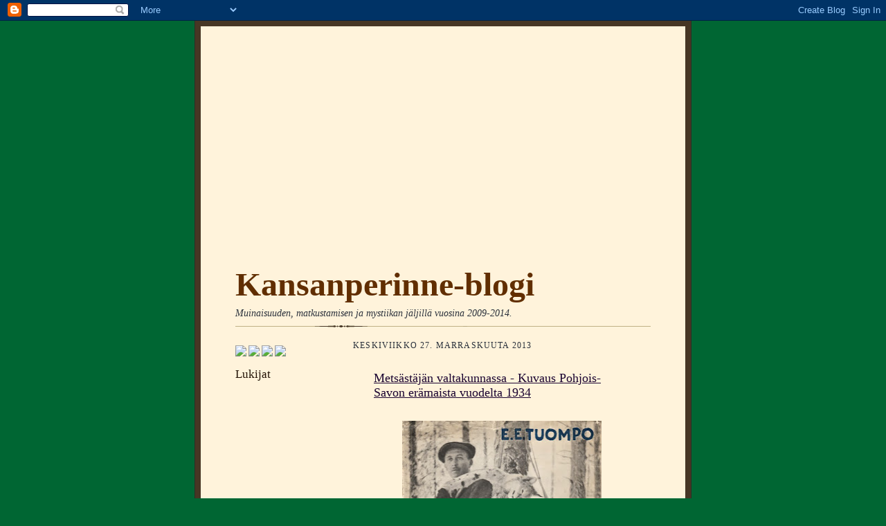

--- FILE ---
content_type: text/html; charset=UTF-8
request_url: http://blog.kansanperinne.net/2013/11/metsastajan-valtakunnassa-kuvaus.html?m=0
body_size: 13748
content:
<!DOCTYPE html>
<html dir='ltr' xmlns='http://www.w3.org/1999/xhtml' xmlns:b='http://www.google.com/2005/gml/b' xmlns:data='http://www.google.com/2005/gml/data' xmlns:expr='http://www.google.com/2005/gml/expr'>
<head>
<link href='https://www.blogger.com/static/v1/widgets/2944754296-widget_css_bundle.css' rel='stylesheet' type='text/css'/>
<meta content='text/html; charset=UTF-8' http-equiv='Content-Type'/>
<meta content='blogger' name='generator'/>
<link href='http://blog.kansanperinne.net/favicon.ico' rel='icon' type='image/x-icon'/>
<link href='http://blog.kansanperinne.net/2013/11/metsastajan-valtakunnassa-kuvaus.html' rel='canonical'/>
<link rel="alternate" type="application/atom+xml" title="Kansanperinne-blogi - Atom" href="http://blog.kansanperinne.net/feeds/posts/default" />
<link rel="alternate" type="application/rss+xml" title="Kansanperinne-blogi - RSS" href="http://blog.kansanperinne.net/feeds/posts/default?alt=rss" />
<link rel="service.post" type="application/atom+xml" title="Kansanperinne-blogi - Atom" href="https://www.blogger.com/feeds/8302729025718305961/posts/default" />

<link rel="alternate" type="application/atom+xml" title="Kansanperinne-blogi - Atom" href="http://blog.kansanperinne.net/feeds/3796689542481588567/comments/default" />
<!--Can't find substitution for tag [blog.ieCssRetrofitLinks]-->
<link href='https://blogger.googleusercontent.com/img/b/R29vZ2xl/AVvXsEjnj2NMUK2NzThNyfXKBDS0gZpJ2qRPbQYU5fv3kqVvogPq0AMN_Tfg7736EwuK7BUkbeaQ2XxuHNjDb4wAmTtnnb4hLgCoY364d_aaIAu1TnE8c-JD_Y1JSUecU-9rUfaJlN5Xj_IJ2j4/s400/valtakunnassa.jpg' rel='image_src'/>
<meta content='http://blog.kansanperinne.net/2013/11/metsastajan-valtakunnassa-kuvaus.html' property='og:url'/>
<meta content='Metsästäjän valtakunnassa - Kuvaus Pohjois-Savon erämaista vuodelta 1934' property='og:title'/>
<meta content='     Edessä oli suuri erämaa, ja siitä sai kirjoittaja toimipiirikseen 22 000 hehtaarin suuruisen alan. Se oli valtava alue, oikea kuningask...' property='og:description'/>
<meta content='https://blogger.googleusercontent.com/img/b/R29vZ2xl/AVvXsEjnj2NMUK2NzThNyfXKBDS0gZpJ2qRPbQYU5fv3kqVvogPq0AMN_Tfg7736EwuK7BUkbeaQ2XxuHNjDb4wAmTtnnb4hLgCoY364d_aaIAu1TnE8c-JD_Y1JSUecU-9rUfaJlN5Xj_IJ2j4/w1200-h630-p-k-no-nu/valtakunnassa.jpg' property='og:image'/>
<title>Metsästäjän valtakunnassa - Kuvaus Pohjois-Savon erämaista vuodelta 1934 - Kansanperinne-blogi</title>
<style id='page-skin-1' type='text/css'><!--
/*
-----------------------------------------------------
Blogger Template Style Sheet
Name:     Scribe
Designer: Todd Dominey
URL:      domineydesign.com / whatdoiknow.org
Date:     27 Feb 2004
Updated by: Blogger Team
------------------------------------------------------ */
/*
Variable definitions
====================
<Variable name="textColor" description="Text Color" type="color"
default="#29303b">
<Variable name="postTitleColor" description="Post Title Color" type="color"
default="#1b0431">
<Variable name="linkColor" description="Link Color" type="color"
default="#473624">
<Variable name="visitedLinkColor" description="Visited Link Color" type="color"
default="#956839">
<Variable name="pageHeaderColor" description="Blog Title Color" type="color"
default="#612e00">
<Variable name="blogDescriptionColor" description="Blog Description Color"
type="color" default="#29303B">
<Variable name="sidebarHeaderColor" description="Sidebar Title Color"
type="color"
default="#211104">
<Variable name="bodyFont" description="Text Font"
type="font"
default="normal normal 100% Georgia, Times New Roman,Sans-Serif;">
<Variable name="headerFont" description="Sidebar Title Font"
type="font"
default="normal normal 150% Georgia, Times New Roman,sans-serif">
<Variable name="pageTitleFont" description="Blog Title Font"
type="font"
default="normal normal 275% Old English Text MT, Georgia, Times New Roman,sans-serif">
<Variable name="blogDescriptionFont" description="Blog Description Font"
type="font"
default="italic normal 100% Georgia, Times New Roman, sans-serif">
<Variable name="startSide" description="Start side in blog language"
type="automatic" default="left">
<Variable name="endSide" description="End side in blog language"
type="automatic" default="right">
*/
/* Defaults
----------------------------------------------- */
body {
margin:0;
padding:0;
font-size: small;
text-align:center;
color:#29303b;
line-height:1.3em;
background:#006633 url("http://www.salakirjat.net/images/body_bg.gif") fixed;
}
blockquote {
font-style:italic;
padding:0 32px;
line-height:1.6;
margin-top:0;
margin-right:0;
margin-bottom:.6em;
margin-left:0;
}
p {
margin:0;
padding:0;
}
abbr, acronym {
cursor:help;
font-style:normal;
}
code {
font-size: 90%;
white-space:normal;
color:#666;
}
hr {display:none;}
img {border:0;}
/* Link styles */
a:link {
color:#473624;
text-decoration:underline;
}
a:visited {
color: #956839;
text-decoration:underline;
}
a:hover {
color: #956839;
text-decoration:underline;
}
a:active {
color: #956839;
}
/* Layout
----------------------------------------------- */
#outer-wrapper {
background-color:#473624;
border-left:1px solid #332A24;
border-right:1px solid #332A24;
width:700px;
margin:0px auto;
padding:8px;
text-align:center;
font: normal normal 100% Georgia, Times New Roman,Sans-Serif;;
}
#main-top {
width:700px;
height:359px;
background:#FFF3DB url("http://kirjaparoni.pp.fi/header_kansanperinne_2.jpg") no-repeat top left;
margin:0px;
padding:0px;
display:block;
}
#main-bot {
width:700px;
height:139px;
background:#FFF3DB url("http://kirjaparoni.pp.fi/kansanperinne/bg_paper_bot.jpg") no-repeat top left;
margin:0;
padding:0;
display:block;
}
#wrap2 {
width:700px;
background:#FFF3DB url("http://kirjaparoni.pp.fi/kansanperinne/bg_paper_mid.jpg") repeat-y;
margin-top: -14px;
margin-right: 0px;
margin-bottom: 0px;
margin-left: 0px;
text-align:left;
display:block;
}
#wrap3 {
padding:0 50px;
}
.Header {
}
h1 {
margin:0;
padding-top:0;
padding-right:0;
padding-bottom:6px;
padding-left:0;
font: normal bold 373% Old English Text MT, Times, serif;
color: #612e00;
}
h1 a:link {
text-decoration:none;
color: #612e00;
}
h1 a:visited {
text-decoration:none;
}
h1 a:hover {
border:0;
text-decoration:none;
}
.Header .description {
margin:0;
padding:0;
line-height:1.5em;
color: #29303B;
font: italic normal 108% Georgia, Times, serif;
}
#sidebar-wrapper {
clear:left;
}
#main {
width:430px;
float:right;
padding:8px 0;
margin:0;
word-wrap: break-word; /* fix for long text breaking sidebar float in IE */
overflow: hidden;     /* fix for long non-text content breaking IE sidebar float */
}
#sidebar {
width:150px;
float:left;
padding:8px 0;
margin:0;
word-wrap: break-word; /* fix for long text breaking sidebar float in IE */
overflow: hidden;     /* fix for long non-text content breaking IE sidebar float */
}
#footer {
clear:both;
background:url("http://www.blogblog.com/scribe/divider.gif") no-repeat top left;
padding-top:10px;
_padding-top:6px; /* IE Windows target */
}
#footer p {
line-height:1.5em;
font-size:75%;
}
/* Typography :: Main entry
----------------------------------------------- */
h2.date-header {
font-weight:normal;
text-transform:uppercase;
letter-spacing:.1em;
font-size:90%;
margin:0;
padding:0;
}
.post {
margin-top:8px;
margin-right:0;
margin-bottom:24px;
margin-left:0;
}
.post h3 {
font-weight:normal;
font-size:140%;
color:#1b0431;
margin:30px;
padding:0;
}
.post h3 a {
color: #1b0431;
}
.post-body p {
line-height:1.5em;
margin-top:0;
margin-right:0;
margin-bottom:.6em;
margin-left:0;
}
.post-footer {
font-family: Verdana, sans-serif;
font-size:74%;
border-top:1px solid #BFB186;
padding-top:6px;
}
.post-footer a {
margin-right: 6px;
}
.post ul {
margin:0;
padding:0;
}
.post li {
line-height:1.5em;
list-style:none;
background:url("http://www.blogblog.com/scribe/list_icon.gif") no-repeat left .3em;
vertical-align:top;
padding-top: 0;
padding-right: 0;
padding-bottom: .6em;
padding-left: 17px;
margin:0;
}
.feed-links {
clear: both;
line-height: 2.5em;
}
#blog-pager-newer-link {
float: left;
}
#blog-pager-older-link {
float: right;
}
#blog-pager {
text-align: center;
}
/* Typography :: Sidebar
----------------------------------------------- */
.sidebar h2 {
margin:0;
padding:0;
color:#211104;
font: normal normal 150% Georgia, Times New Roman,sans-serif;
}
.sidebar h2 img {
margin-bottom:-4px;
}
.sidebar .widget {
font-size:86%;
margin-top:6px;
margin-right:0;
margin-bottom:12px;
margin-left:0;
padding:0;
line-height: 1.4em;
}
.sidebar ul li {
list-style: none;
margin:0;
}
.sidebar ul {
margin-left: 0;
padding-left: 0;
}
/* Comments
----------------------------------------------- */
#comments {}
#comments h4 {
font-weight:normal;
font-size:120%;
color:#29303B;
margin:0;
padding:0;
}
#comments-block {
line-height:1.5em;
}
.comment-author {
background:url("http://www.blogblog.com/scribe/list_icon.gif") no-repeat 2px .35em;
margin:.5em 0 0;
padding-top:0;
padding-right:0;
padding-bottom:0;
padding-left:20px;
font-weight:bold;
}
.comment-body {
margin:0;
padding-top:0;
padding-right:0;
padding-bottom:0;
padding-left:20px;
}
.comment-body p {
font-size:100%;
margin-top:0;
margin-right:0;
margin-bottom:.2em;
margin-left:0;
}
.comment-footer {
color:#29303B;
font-size:74%;
margin:0 0 10px;
padding-top:0;
padding-right:0;
padding-bottom:.75em;
padding-left:20px;
}
.comment-footer a:link {
color:#473624;
text-decoration:underline;
}
.comment-footer a:visited {
color:#716E6C;
text-decoration:underline;
}
.comment-footer a:hover {
color:#956839;
text-decoration:underline;
}
.comment-footer a:active {
color:#956839;
text-decoration:none;
}
.deleted-comment {
font-style:italic;
color:gray;
}
/* Profile
----------------------------------------------- */
#main .profile-data {
display:inline;
}
.profile-datablock, .profile-textblock {
margin-top:0;
margin-right:0;
margin-bottom:4px;
margin-left:0;
}
.profile-data {
margin:0;
padding-top:0;
padding-right:8px;
padding-bottom:0;
padding-left:0;
text-transform:uppercase;
letter-spacing:.1em;
font-size:90%;
color:#211104;
}
.profile-img {
float: left;
margin-top: 0;
margin-right: 5px;
margin-bottom: 5px;
margin-left: 0;
border:1px solid #A2907D;
padding:2px;
}
#header .widget, #main .widget {
margin-bottom:12px;
padding-bottom:12px;
}
#header {
background:url("http://www.blogblog.com/scribe/divider.gif") no-repeat bottom left;
}
/** Page structure tweaks for layout editor wireframe */
body#layout #outer-wrapper {
margin-top: 0;
padding-top: 0;
}
body#layout #wrap2,
body#layout #wrap3 {
margin-top: 0;
}
body#layout #main-top {
display:none;
}

--></style>
<link href='http://kirjaparoni.pp.fi/sk/kansan.ico' rel='shortcut icon' type='image/vnd.microsoft.icon'/>
<link href='https://www.blogger.com/dyn-css/authorization.css?targetBlogID=8302729025718305961&amp;zx=d2b1d82e-8cf8-413c-8e2f-9c9f4192fd4f' media='none' onload='if(media!=&#39;all&#39;)media=&#39;all&#39;' rel='stylesheet'/><noscript><link href='https://www.blogger.com/dyn-css/authorization.css?targetBlogID=8302729025718305961&amp;zx=d2b1d82e-8cf8-413c-8e2f-9c9f4192fd4f' rel='stylesheet'/></noscript>
<meta name='google-adsense-platform-account' content='ca-host-pub-1556223355139109'/>
<meta name='google-adsense-platform-domain' content='blogspot.com'/>

</head>
<body>
<div class='navbar section' id='navbar'><div class='widget Navbar' data-version='1' id='Navbar1'><script type="text/javascript">
    function setAttributeOnload(object, attribute, val) {
      if(window.addEventListener) {
        window.addEventListener('load',
          function(){ object[attribute] = val; }, false);
      } else {
        window.attachEvent('onload', function(){ object[attribute] = val; });
      }
    }
  </script>
<div id="navbar-iframe-container"></div>
<script type="text/javascript" src="https://apis.google.com/js/platform.js"></script>
<script type="text/javascript">
      gapi.load("gapi.iframes:gapi.iframes.style.bubble", function() {
        if (gapi.iframes && gapi.iframes.getContext) {
          gapi.iframes.getContext().openChild({
              url: 'https://www.blogger.com/navbar/8302729025718305961?po\x3d3796689542481588567\x26origin\x3dhttp://blog.kansanperinne.net',
              where: document.getElementById("navbar-iframe-container"),
              id: "navbar-iframe"
          });
        }
      });
    </script><script type="text/javascript">
(function() {
var script = document.createElement('script');
script.type = 'text/javascript';
script.src = '//pagead2.googlesyndication.com/pagead/js/google_top_exp.js';
var head = document.getElementsByTagName('head')[0];
if (head) {
head.appendChild(script);
}})();
</script>
</div></div>
<div id='outer-wrapper'>
<div id='main-top'></div>
<!-- placeholder for image -->
<div id='wrap2'><div id='wrap3'>
<div class='header section' id='header'><div class='widget Header' data-version='1' id='Header1'>
<div id='header-inner'>
<div class='titlewrapper'>
<h1 class='title'>
<a href='http://blog.kansanperinne.net/?m=0'>
Kansanperinne-blogi
</a>
</h1>
</div>
<div class='descriptionwrapper'>
<p class='description'><span>Muinaisuuden, matkustamisen ja mystiikan jäljillä vuosina 2009-2014.</span></p>
</div>
</div>
</div></div>
<div id='crosscol-wrapper' style='text-align:center'>
<div class='crosscol no-items section' id='crosscol'></div>
</div>
<div id='sidebar-wrapper'>
<div class='sidebar section' id='sidebar'><div class='widget HTML' data-version='1' id='HTML4'>
<div class='widget-content'>
<a href=http://www.salakirjat.net/product/242/suomen-luolat><img src="http://www.salakirjat.net/tuotekuvat/258x258/suomen_luolat_1200_2.jpg" / width="150" /></a>
<a href=http://www.salakirjat.net/product/194/suomen-rotkot><img src="http://www.salakirjat.net/tuotekuvat/258x258/suomen_rotkot_kansi2.jpg" / width="150" /></a>
<a href=http://www.samulipaulaharju.net/product/223/lapin-muisteluksia--1922><img src="http://kirjaparoni.pp.fi/samuli_paulaharju_lapin_muisteluksia_150.jpg" / width="150" /></a>
<a href=http://www.salakirjat.net/product/66/suomen-muinaislinnat><img src="http://www.salakirjat.net/tuotekuvat/258x258/suomen_muinaislinnat34.jpg" / width="150" /></a>
</div>
<div class='clear'></div>
</div>
<div class='widget Followers' data-version='1' id='Followers1'>
<h2 class='title'>Lukijat</h2>
<div class='widget-content'>
<div id='Followers1-wrapper'>
<div style='margin-right:2px;'>
<div><script type="text/javascript" src="https://apis.google.com/js/platform.js"></script>
<div id="followers-iframe-container"></div>
<script type="text/javascript">
    window.followersIframe = null;
    function followersIframeOpen(url) {
      gapi.load("gapi.iframes", function() {
        if (gapi.iframes && gapi.iframes.getContext) {
          window.followersIframe = gapi.iframes.getContext().openChild({
            url: url,
            where: document.getElementById("followers-iframe-container"),
            messageHandlersFilter: gapi.iframes.CROSS_ORIGIN_IFRAMES_FILTER,
            messageHandlers: {
              '_ready': function(obj) {
                window.followersIframe.getIframeEl().height = obj.height;
              },
              'reset': function() {
                window.followersIframe.close();
                followersIframeOpen("https://www.blogger.com/followers/frame/8302729025718305961?colors\x3dCgt0cmFuc3BhcmVudBILdHJhbnNwYXJlbnQaByMyOTMwM2IiByMwMDAwMDAqByNGRkZGRkYyByMwMDAwMDA6ByMyOTMwM2JCByMwMDAwMDBKByMwMDAwMDBSByNGRkZGRkZaC3RyYW5zcGFyZW50\x26pageSize\x3d21\x26hl\x3dfi\x26origin\x3dhttp://blog.kansanperinne.net");
              },
              'open': function(url) {
                window.followersIframe.close();
                followersIframeOpen(url);
              }
            }
          });
        }
      });
    }
    followersIframeOpen("https://www.blogger.com/followers/frame/8302729025718305961?colors\x3dCgt0cmFuc3BhcmVudBILdHJhbnNwYXJlbnQaByMyOTMwM2IiByMwMDAwMDAqByNGRkZGRkYyByMwMDAwMDA6ByMyOTMwM2JCByMwMDAwMDBKByMwMDAwMDBSByNGRkZGRkZaC3RyYW5zcGFyZW50\x26pageSize\x3d21\x26hl\x3dfi\x26origin\x3dhttp://blog.kansanperinne.net");
  </script></div>
</div>
</div>
<div class='clear'></div>
</div>
</div><div class='widget BlogArchive' data-version='1' id='BlogArchive1'>
<h2>Arkisto</h2>
<div class='widget-content'>
<div id='ArchiveList'>
<div id='BlogArchive1_ArchiveList'>
<ul class='hierarchy'>
<li class='archivedate collapsed'>
<a class='toggle' href='javascript:void(0)'>
<span class='zippy'>

        &#9658;&#160;
      
</span>
</a>
<a class='post-count-link' href='http://blog.kansanperinne.net/2014/?m=0'>
2014
</a>
<span class='post-count' dir='ltr'>(4)</span>
<ul class='hierarchy'>
<li class='archivedate collapsed'>
<a class='toggle' href='javascript:void(0)'>
<span class='zippy'>

        &#9658;&#160;
      
</span>
</a>
<a class='post-count-link' href='http://blog.kansanperinne.net/2014/05/?m=0'>
toukokuuta
</a>
<span class='post-count' dir='ltr'>(2)</span>
</li>
</ul>
<ul class='hierarchy'>
<li class='archivedate collapsed'>
<a class='toggle' href='javascript:void(0)'>
<span class='zippy'>

        &#9658;&#160;
      
</span>
</a>
<a class='post-count-link' href='http://blog.kansanperinne.net/2014/02/?m=0'>
helmikuuta
</a>
<span class='post-count' dir='ltr'>(1)</span>
</li>
</ul>
<ul class='hierarchy'>
<li class='archivedate collapsed'>
<a class='toggle' href='javascript:void(0)'>
<span class='zippy'>

        &#9658;&#160;
      
</span>
</a>
<a class='post-count-link' href='http://blog.kansanperinne.net/2014/01/?m=0'>
tammikuuta
</a>
<span class='post-count' dir='ltr'>(1)</span>
</li>
</ul>
</li>
</ul>
<ul class='hierarchy'>
<li class='archivedate expanded'>
<a class='toggle' href='javascript:void(0)'>
<span class='zippy toggle-open'>

        &#9660;&#160;
      
</span>
</a>
<a class='post-count-link' href='http://blog.kansanperinne.net/2013/?m=0'>
2013
</a>
<span class='post-count' dir='ltr'>(15)</span>
<ul class='hierarchy'>
<li class='archivedate expanded'>
<a class='toggle' href='javascript:void(0)'>
<span class='zippy toggle-open'>

        &#9660;&#160;
      
</span>
</a>
<a class='post-count-link' href='http://blog.kansanperinne.net/2013/11/?m=0'>
marraskuuta
</a>
<span class='post-count' dir='ltr'>(2)</span>
<ul class='posts'>
<li><a href='http://blog.kansanperinne.net/2013/11/metsastajan-valtakunnassa-kuvaus.html?m=0'>Metsästäjän valtakunnassa - Kuvaus Pohjois-Savon e...</a></li>
<li><a href='http://blog.kansanperinne.net/2013/11/autio-tehdas-porvoossa.html?m=0'>Autio tehdas Porvoossa</a></li>
</ul>
</li>
</ul>
<ul class='hierarchy'>
<li class='archivedate collapsed'>
<a class='toggle' href='javascript:void(0)'>
<span class='zippy'>

        &#9658;&#160;
      
</span>
</a>
<a class='post-count-link' href='http://blog.kansanperinne.net/2013/10/?m=0'>
lokakuuta
</a>
<span class='post-count' dir='ltr'>(2)</span>
</li>
</ul>
<ul class='hierarchy'>
<li class='archivedate collapsed'>
<a class='toggle' href='javascript:void(0)'>
<span class='zippy'>

        &#9658;&#160;
      
</span>
</a>
<a class='post-count-link' href='http://blog.kansanperinne.net/2013/09/?m=0'>
syyskuuta
</a>
<span class='post-count' dir='ltr'>(2)</span>
</li>
</ul>
<ul class='hierarchy'>
<li class='archivedate collapsed'>
<a class='toggle' href='javascript:void(0)'>
<span class='zippy'>

        &#9658;&#160;
      
</span>
</a>
<a class='post-count-link' href='http://blog.kansanperinne.net/2013/07/?m=0'>
heinäkuuta
</a>
<span class='post-count' dir='ltr'>(1)</span>
</li>
</ul>
<ul class='hierarchy'>
<li class='archivedate collapsed'>
<a class='toggle' href='javascript:void(0)'>
<span class='zippy'>

        &#9658;&#160;
      
</span>
</a>
<a class='post-count-link' href='http://blog.kansanperinne.net/2013/06/?m=0'>
kesäkuuta
</a>
<span class='post-count' dir='ltr'>(1)</span>
</li>
</ul>
<ul class='hierarchy'>
<li class='archivedate collapsed'>
<a class='toggle' href='javascript:void(0)'>
<span class='zippy'>

        &#9658;&#160;
      
</span>
</a>
<a class='post-count-link' href='http://blog.kansanperinne.net/2013/05/?m=0'>
toukokuuta
</a>
<span class='post-count' dir='ltr'>(2)</span>
</li>
</ul>
<ul class='hierarchy'>
<li class='archivedate collapsed'>
<a class='toggle' href='javascript:void(0)'>
<span class='zippy'>

        &#9658;&#160;
      
</span>
</a>
<a class='post-count-link' href='http://blog.kansanperinne.net/2013/04/?m=0'>
huhtikuuta
</a>
<span class='post-count' dir='ltr'>(1)</span>
</li>
</ul>
<ul class='hierarchy'>
<li class='archivedate collapsed'>
<a class='toggle' href='javascript:void(0)'>
<span class='zippy'>

        &#9658;&#160;
      
</span>
</a>
<a class='post-count-link' href='http://blog.kansanperinne.net/2013/03/?m=0'>
maaliskuuta
</a>
<span class='post-count' dir='ltr'>(1)</span>
</li>
</ul>
<ul class='hierarchy'>
<li class='archivedate collapsed'>
<a class='toggle' href='javascript:void(0)'>
<span class='zippy'>

        &#9658;&#160;
      
</span>
</a>
<a class='post-count-link' href='http://blog.kansanperinne.net/2013/02/?m=0'>
helmikuuta
</a>
<span class='post-count' dir='ltr'>(1)</span>
</li>
</ul>
<ul class='hierarchy'>
<li class='archivedate collapsed'>
<a class='toggle' href='javascript:void(0)'>
<span class='zippy'>

        &#9658;&#160;
      
</span>
</a>
<a class='post-count-link' href='http://blog.kansanperinne.net/2013/01/?m=0'>
tammikuuta
</a>
<span class='post-count' dir='ltr'>(2)</span>
</li>
</ul>
</li>
</ul>
<ul class='hierarchy'>
<li class='archivedate collapsed'>
<a class='toggle' href='javascript:void(0)'>
<span class='zippy'>

        &#9658;&#160;
      
</span>
</a>
<a class='post-count-link' href='http://blog.kansanperinne.net/2012/?m=0'>
2012
</a>
<span class='post-count' dir='ltr'>(55)</span>
<ul class='hierarchy'>
<li class='archivedate collapsed'>
<a class='toggle' href='javascript:void(0)'>
<span class='zippy'>

        &#9658;&#160;
      
</span>
</a>
<a class='post-count-link' href='http://blog.kansanperinne.net/2012/12/?m=0'>
joulukuuta
</a>
<span class='post-count' dir='ltr'>(3)</span>
</li>
</ul>
<ul class='hierarchy'>
<li class='archivedate collapsed'>
<a class='toggle' href='javascript:void(0)'>
<span class='zippy'>

        &#9658;&#160;
      
</span>
</a>
<a class='post-count-link' href='http://blog.kansanperinne.net/2012/11/?m=0'>
marraskuuta
</a>
<span class='post-count' dir='ltr'>(1)</span>
</li>
</ul>
<ul class='hierarchy'>
<li class='archivedate collapsed'>
<a class='toggle' href='javascript:void(0)'>
<span class='zippy'>

        &#9658;&#160;
      
</span>
</a>
<a class='post-count-link' href='http://blog.kansanperinne.net/2012/10/?m=0'>
lokakuuta
</a>
<span class='post-count' dir='ltr'>(3)</span>
</li>
</ul>
<ul class='hierarchy'>
<li class='archivedate collapsed'>
<a class='toggle' href='javascript:void(0)'>
<span class='zippy'>

        &#9658;&#160;
      
</span>
</a>
<a class='post-count-link' href='http://blog.kansanperinne.net/2012/09/?m=0'>
syyskuuta
</a>
<span class='post-count' dir='ltr'>(3)</span>
</li>
</ul>
<ul class='hierarchy'>
<li class='archivedate collapsed'>
<a class='toggle' href='javascript:void(0)'>
<span class='zippy'>

        &#9658;&#160;
      
</span>
</a>
<a class='post-count-link' href='http://blog.kansanperinne.net/2012/08/?m=0'>
elokuuta
</a>
<span class='post-count' dir='ltr'>(6)</span>
</li>
</ul>
<ul class='hierarchy'>
<li class='archivedate collapsed'>
<a class='toggle' href='javascript:void(0)'>
<span class='zippy'>

        &#9658;&#160;
      
</span>
</a>
<a class='post-count-link' href='http://blog.kansanperinne.net/2012/07/?m=0'>
heinäkuuta
</a>
<span class='post-count' dir='ltr'>(3)</span>
</li>
</ul>
<ul class='hierarchy'>
<li class='archivedate collapsed'>
<a class='toggle' href='javascript:void(0)'>
<span class='zippy'>

        &#9658;&#160;
      
</span>
</a>
<a class='post-count-link' href='http://blog.kansanperinne.net/2012/06/?m=0'>
kesäkuuta
</a>
<span class='post-count' dir='ltr'>(3)</span>
</li>
</ul>
<ul class='hierarchy'>
<li class='archivedate collapsed'>
<a class='toggle' href='javascript:void(0)'>
<span class='zippy'>

        &#9658;&#160;
      
</span>
</a>
<a class='post-count-link' href='http://blog.kansanperinne.net/2012/05/?m=0'>
toukokuuta
</a>
<span class='post-count' dir='ltr'>(7)</span>
</li>
</ul>
<ul class='hierarchy'>
<li class='archivedate collapsed'>
<a class='toggle' href='javascript:void(0)'>
<span class='zippy'>

        &#9658;&#160;
      
</span>
</a>
<a class='post-count-link' href='http://blog.kansanperinne.net/2012/04/?m=0'>
huhtikuuta
</a>
<span class='post-count' dir='ltr'>(5)</span>
</li>
</ul>
<ul class='hierarchy'>
<li class='archivedate collapsed'>
<a class='toggle' href='javascript:void(0)'>
<span class='zippy'>

        &#9658;&#160;
      
</span>
</a>
<a class='post-count-link' href='http://blog.kansanperinne.net/2012/03/?m=0'>
maaliskuuta
</a>
<span class='post-count' dir='ltr'>(6)</span>
</li>
</ul>
<ul class='hierarchy'>
<li class='archivedate collapsed'>
<a class='toggle' href='javascript:void(0)'>
<span class='zippy'>

        &#9658;&#160;
      
</span>
</a>
<a class='post-count-link' href='http://blog.kansanperinne.net/2012/02/?m=0'>
helmikuuta
</a>
<span class='post-count' dir='ltr'>(7)</span>
</li>
</ul>
<ul class='hierarchy'>
<li class='archivedate collapsed'>
<a class='toggle' href='javascript:void(0)'>
<span class='zippy'>

        &#9658;&#160;
      
</span>
</a>
<a class='post-count-link' href='http://blog.kansanperinne.net/2012/01/?m=0'>
tammikuuta
</a>
<span class='post-count' dir='ltr'>(8)</span>
</li>
</ul>
</li>
</ul>
<ul class='hierarchy'>
<li class='archivedate collapsed'>
<a class='toggle' href='javascript:void(0)'>
<span class='zippy'>

        &#9658;&#160;
      
</span>
</a>
<a class='post-count-link' href='http://blog.kansanperinne.net/2011/?m=0'>
2011
</a>
<span class='post-count' dir='ltr'>(122)</span>
<ul class='hierarchy'>
<li class='archivedate collapsed'>
<a class='toggle' href='javascript:void(0)'>
<span class='zippy'>

        &#9658;&#160;
      
</span>
</a>
<a class='post-count-link' href='http://blog.kansanperinne.net/2011/12/?m=0'>
joulukuuta
</a>
<span class='post-count' dir='ltr'>(6)</span>
</li>
</ul>
<ul class='hierarchy'>
<li class='archivedate collapsed'>
<a class='toggle' href='javascript:void(0)'>
<span class='zippy'>

        &#9658;&#160;
      
</span>
</a>
<a class='post-count-link' href='http://blog.kansanperinne.net/2011/11/?m=0'>
marraskuuta
</a>
<span class='post-count' dir='ltr'>(9)</span>
</li>
</ul>
<ul class='hierarchy'>
<li class='archivedate collapsed'>
<a class='toggle' href='javascript:void(0)'>
<span class='zippy'>

        &#9658;&#160;
      
</span>
</a>
<a class='post-count-link' href='http://blog.kansanperinne.net/2011/10/?m=0'>
lokakuuta
</a>
<span class='post-count' dir='ltr'>(10)</span>
</li>
</ul>
<ul class='hierarchy'>
<li class='archivedate collapsed'>
<a class='toggle' href='javascript:void(0)'>
<span class='zippy'>

        &#9658;&#160;
      
</span>
</a>
<a class='post-count-link' href='http://blog.kansanperinne.net/2011/09/?m=0'>
syyskuuta
</a>
<span class='post-count' dir='ltr'>(8)</span>
</li>
</ul>
<ul class='hierarchy'>
<li class='archivedate collapsed'>
<a class='toggle' href='javascript:void(0)'>
<span class='zippy'>

        &#9658;&#160;
      
</span>
</a>
<a class='post-count-link' href='http://blog.kansanperinne.net/2011/08/?m=0'>
elokuuta
</a>
<span class='post-count' dir='ltr'>(13)</span>
</li>
</ul>
<ul class='hierarchy'>
<li class='archivedate collapsed'>
<a class='toggle' href='javascript:void(0)'>
<span class='zippy'>

        &#9658;&#160;
      
</span>
</a>
<a class='post-count-link' href='http://blog.kansanperinne.net/2011/07/?m=0'>
heinäkuuta
</a>
<span class='post-count' dir='ltr'>(14)</span>
</li>
</ul>
<ul class='hierarchy'>
<li class='archivedate collapsed'>
<a class='toggle' href='javascript:void(0)'>
<span class='zippy'>

        &#9658;&#160;
      
</span>
</a>
<a class='post-count-link' href='http://blog.kansanperinne.net/2011/06/?m=0'>
kesäkuuta
</a>
<span class='post-count' dir='ltr'>(8)</span>
</li>
</ul>
<ul class='hierarchy'>
<li class='archivedate collapsed'>
<a class='toggle' href='javascript:void(0)'>
<span class='zippy'>

        &#9658;&#160;
      
</span>
</a>
<a class='post-count-link' href='http://blog.kansanperinne.net/2011/05/?m=0'>
toukokuuta
</a>
<span class='post-count' dir='ltr'>(16)</span>
</li>
</ul>
<ul class='hierarchy'>
<li class='archivedate collapsed'>
<a class='toggle' href='javascript:void(0)'>
<span class='zippy'>

        &#9658;&#160;
      
</span>
</a>
<a class='post-count-link' href='http://blog.kansanperinne.net/2011/04/?m=0'>
huhtikuuta
</a>
<span class='post-count' dir='ltr'>(13)</span>
</li>
</ul>
<ul class='hierarchy'>
<li class='archivedate collapsed'>
<a class='toggle' href='javascript:void(0)'>
<span class='zippy'>

        &#9658;&#160;
      
</span>
</a>
<a class='post-count-link' href='http://blog.kansanperinne.net/2011/03/?m=0'>
maaliskuuta
</a>
<span class='post-count' dir='ltr'>(10)</span>
</li>
</ul>
<ul class='hierarchy'>
<li class='archivedate collapsed'>
<a class='toggle' href='javascript:void(0)'>
<span class='zippy'>

        &#9658;&#160;
      
</span>
</a>
<a class='post-count-link' href='http://blog.kansanperinne.net/2011/02/?m=0'>
helmikuuta
</a>
<span class='post-count' dir='ltr'>(8)</span>
</li>
</ul>
<ul class='hierarchy'>
<li class='archivedate collapsed'>
<a class='toggle' href='javascript:void(0)'>
<span class='zippy'>

        &#9658;&#160;
      
</span>
</a>
<a class='post-count-link' href='http://blog.kansanperinne.net/2011/01/?m=0'>
tammikuuta
</a>
<span class='post-count' dir='ltr'>(7)</span>
</li>
</ul>
</li>
</ul>
<ul class='hierarchy'>
<li class='archivedate collapsed'>
<a class='toggle' href='javascript:void(0)'>
<span class='zippy'>

        &#9658;&#160;
      
</span>
</a>
<a class='post-count-link' href='http://blog.kansanperinne.net/2010/?m=0'>
2010
</a>
<span class='post-count' dir='ltr'>(141)</span>
<ul class='hierarchy'>
<li class='archivedate collapsed'>
<a class='toggle' href='javascript:void(0)'>
<span class='zippy'>

        &#9658;&#160;
      
</span>
</a>
<a class='post-count-link' href='http://blog.kansanperinne.net/2010/12/?m=0'>
joulukuuta
</a>
<span class='post-count' dir='ltr'>(17)</span>
</li>
</ul>
<ul class='hierarchy'>
<li class='archivedate collapsed'>
<a class='toggle' href='javascript:void(0)'>
<span class='zippy'>

        &#9658;&#160;
      
</span>
</a>
<a class='post-count-link' href='http://blog.kansanperinne.net/2010/11/?m=0'>
marraskuuta
</a>
<span class='post-count' dir='ltr'>(13)</span>
</li>
</ul>
<ul class='hierarchy'>
<li class='archivedate collapsed'>
<a class='toggle' href='javascript:void(0)'>
<span class='zippy'>

        &#9658;&#160;
      
</span>
</a>
<a class='post-count-link' href='http://blog.kansanperinne.net/2010/10/?m=0'>
lokakuuta
</a>
<span class='post-count' dir='ltr'>(7)</span>
</li>
</ul>
<ul class='hierarchy'>
<li class='archivedate collapsed'>
<a class='toggle' href='javascript:void(0)'>
<span class='zippy'>

        &#9658;&#160;
      
</span>
</a>
<a class='post-count-link' href='http://blog.kansanperinne.net/2010/09/?m=0'>
syyskuuta
</a>
<span class='post-count' dir='ltr'>(10)</span>
</li>
</ul>
<ul class='hierarchy'>
<li class='archivedate collapsed'>
<a class='toggle' href='javascript:void(0)'>
<span class='zippy'>

        &#9658;&#160;
      
</span>
</a>
<a class='post-count-link' href='http://blog.kansanperinne.net/2010/08/?m=0'>
elokuuta
</a>
<span class='post-count' dir='ltr'>(14)</span>
</li>
</ul>
<ul class='hierarchy'>
<li class='archivedate collapsed'>
<a class='toggle' href='javascript:void(0)'>
<span class='zippy'>

        &#9658;&#160;
      
</span>
</a>
<a class='post-count-link' href='http://blog.kansanperinne.net/2010/07/?m=0'>
heinäkuuta
</a>
<span class='post-count' dir='ltr'>(8)</span>
</li>
</ul>
<ul class='hierarchy'>
<li class='archivedate collapsed'>
<a class='toggle' href='javascript:void(0)'>
<span class='zippy'>

        &#9658;&#160;
      
</span>
</a>
<a class='post-count-link' href='http://blog.kansanperinne.net/2010/06/?m=0'>
kesäkuuta
</a>
<span class='post-count' dir='ltr'>(6)</span>
</li>
</ul>
<ul class='hierarchy'>
<li class='archivedate collapsed'>
<a class='toggle' href='javascript:void(0)'>
<span class='zippy'>

        &#9658;&#160;
      
</span>
</a>
<a class='post-count-link' href='http://blog.kansanperinne.net/2010/05/?m=0'>
toukokuuta
</a>
<span class='post-count' dir='ltr'>(8)</span>
</li>
</ul>
<ul class='hierarchy'>
<li class='archivedate collapsed'>
<a class='toggle' href='javascript:void(0)'>
<span class='zippy'>

        &#9658;&#160;
      
</span>
</a>
<a class='post-count-link' href='http://blog.kansanperinne.net/2010/04/?m=0'>
huhtikuuta
</a>
<span class='post-count' dir='ltr'>(10)</span>
</li>
</ul>
<ul class='hierarchy'>
<li class='archivedate collapsed'>
<a class='toggle' href='javascript:void(0)'>
<span class='zippy'>

        &#9658;&#160;
      
</span>
</a>
<a class='post-count-link' href='http://blog.kansanperinne.net/2010/03/?m=0'>
maaliskuuta
</a>
<span class='post-count' dir='ltr'>(15)</span>
</li>
</ul>
<ul class='hierarchy'>
<li class='archivedate collapsed'>
<a class='toggle' href='javascript:void(0)'>
<span class='zippy'>

        &#9658;&#160;
      
</span>
</a>
<a class='post-count-link' href='http://blog.kansanperinne.net/2010/02/?m=0'>
helmikuuta
</a>
<span class='post-count' dir='ltr'>(15)</span>
</li>
</ul>
<ul class='hierarchy'>
<li class='archivedate collapsed'>
<a class='toggle' href='javascript:void(0)'>
<span class='zippy'>

        &#9658;&#160;
      
</span>
</a>
<a class='post-count-link' href='http://blog.kansanperinne.net/2010/01/?m=0'>
tammikuuta
</a>
<span class='post-count' dir='ltr'>(18)</span>
</li>
</ul>
</li>
</ul>
<ul class='hierarchy'>
<li class='archivedate collapsed'>
<a class='toggle' href='javascript:void(0)'>
<span class='zippy'>

        &#9658;&#160;
      
</span>
</a>
<a class='post-count-link' href='http://blog.kansanperinne.net/2009/?m=0'>
2009
</a>
<span class='post-count' dir='ltr'>(46)</span>
<ul class='hierarchy'>
<li class='archivedate collapsed'>
<a class='toggle' href='javascript:void(0)'>
<span class='zippy'>

        &#9658;&#160;
      
</span>
</a>
<a class='post-count-link' href='http://blog.kansanperinne.net/2009/12/?m=0'>
joulukuuta
</a>
<span class='post-count' dir='ltr'>(24)</span>
</li>
</ul>
<ul class='hierarchy'>
<li class='archivedate collapsed'>
<a class='toggle' href='javascript:void(0)'>
<span class='zippy'>

        &#9658;&#160;
      
</span>
</a>
<a class='post-count-link' href='http://blog.kansanperinne.net/2009/11/?m=0'>
marraskuuta
</a>
<span class='post-count' dir='ltr'>(22)</span>
</li>
</ul>
</li>
</ul>
</div>
</div>
<div class='clear'></div>
</div>
</div><div class='widget Label' data-version='1' id='Label1'>
<h2>Tunnisteet</h2>
<div class='widget-content list-label-widget-content'>
<ul>
<li>
<a dir='ltr' href='http://blog.kansanperinne.net/search/label/Aarteet?m=0'>Aarteet</a>
<span dir='ltr'>(1)</span>
</li>
<li>
<a dir='ltr' href='http://blog.kansanperinne.net/search/label/Aasia?m=0'>Aasia</a>
<span dir='ltr'>(1)</span>
</li>
<li>
<a dir='ltr' href='http://blog.kansanperinne.net/search/label/Akseli%20Gallen-Kallela?m=0'>Akseli Gallen-Kallela</a>
<span dir='ltr'>(1)</span>
</li>
<li>
<a dir='ltr' href='http://blog.kansanperinne.net/search/label/Antiikin%20aika?m=0'>Antiikin aika</a>
<span dir='ltr'>(3)</span>
</li>
<li>
<a dir='ltr' href='http://blog.kansanperinne.net/search/label/Antiikki?m=0'>Antiikki</a>
<span dir='ltr'>(23)</span>
</li>
<li>
<a dir='ltr' href='http://blog.kansanperinne.net/search/label/Antiikkikorut?m=0'>Antiikkikorut</a>
<span dir='ltr'>(1)</span>
</li>
<li>
<a dir='ltr' href='http://blog.kansanperinne.net/search/label/Arkistol%C3%B6yt%C3%B6j%C3%A4?m=0'>Arkistolöytöjä</a>
<span dir='ltr'>(15)</span>
</li>
<li>
<a dir='ltr' href='http://blog.kansanperinne.net/search/label/Arkkitehtuuri?m=0'>Arkkitehtuuri</a>
<span dir='ltr'>(3)</span>
</li>
<li>
<a dir='ltr' href='http://blog.kansanperinne.net/search/label/Autiotalot?m=0'>Autiotalot</a>
<span dir='ltr'>(1)</span>
</li>
<li>
<a dir='ltr' href='http://blog.kansanperinne.net/search/label/Filosofia?m=0'>Filosofia</a>
<span dir='ltr'>(1)</span>
</li>
<li>
<a dir='ltr' href='http://blog.kansanperinne.net/search/label/Haltiat?m=0'>Haltiat</a>
<span dir='ltr'>(5)</span>
</li>
<li>
<a dir='ltr' href='http://blog.kansanperinne.net/search/label/Ihmiset?m=0'>Ihmiset</a>
<span dir='ltr'>(1)</span>
</li>
<li>
<a dir='ltr' href='http://blog.kansanperinne.net/search/label/Juhlaperinne?m=0'>Juhlaperinne</a>
<span dir='ltr'>(14)</span>
</li>
<li>
<a dir='ltr' href='http://blog.kansanperinne.net/search/label/Kansantaide%20ja%20taidek%C3%A4sity%C3%B6t?m=0'>Kansantaide ja taidekäsityöt</a>
<span dir='ltr'>(8)</span>
</li>
<li>
<a dir='ltr' href='http://blog.kansanperinne.net/search/label/Keittokirjat?m=0'>Keittokirjat</a>
<span dir='ltr'>(1)</span>
</li>
<li>
<a dir='ltr' href='http://blog.kansanperinne.net/search/label/Kekri?m=0'>Kekri</a>
<span dir='ltr'>(3)</span>
</li>
<li>
<a dir='ltr' href='http://blog.kansanperinne.net/search/label/keskiaikamarkkinat?m=0'>keskiaikamarkkinat</a>
<span dir='ltr'>(10)</span>
</li>
<li>
<a dir='ltr' href='http://blog.kansanperinne.net/search/label/Kiinte%C3%A4t%20muinaisj%C3%A4%C3%A4nn%C3%B6kset?m=0'>Kiinteät muinaisjäännökset</a>
<span dir='ltr'>(5)</span>
</li>
<li>
<a dir='ltr' href='http://blog.kansanperinne.net/search/label/Kirjat?m=0'>Kirjat</a>
<span dir='ltr'>(33)</span>
</li>
<li>
<a dir='ltr' href='http://blog.kansanperinne.net/search/label/Kuu?m=0'>Kuu</a>
<span dir='ltr'>(1)</span>
</li>
<li>
<a dir='ltr' href='http://blog.kansanperinne.net/search/label/Lehdet?m=0'>Lehdet</a>
<span dir='ltr'>(3)</span>
</li>
<li>
<a dir='ltr' href='http://blog.kansanperinne.net/search/label/Lehto%20ry?m=0'>Lehto ry</a>
<span dir='ltr'>(1)</span>
</li>
<li>
<a dir='ltr' href='http://blog.kansanperinne.net/search/label/Luonto?m=0'>Luonto</a>
<span dir='ltr'>(35)</span>
</li>
<li>
<a dir='ltr' href='http://blog.kansanperinne.net/search/label/Magia?m=0'>Magia</a>
<span dir='ltr'>(3)</span>
</li>
<li>
<a dir='ltr' href='http://blog.kansanperinne.net/search/label/Matkat?m=0'>Matkat</a>
<span dir='ltr'>(49)</span>
</li>
<li>
<a dir='ltr' href='http://blog.kansanperinne.net/search/label/Messut%20ja%20markkinat?m=0'>Messut ja markkinat</a>
<span dir='ltr'>(16)</span>
</li>
<li>
<a dir='ltr' href='http://blog.kansanperinne.net/search/label/Mietiskely?m=0'>Mietiskely</a>
<span dir='ltr'>(10)</span>
</li>
<li>
<a dir='ltr' href='http://blog.kansanperinne.net/search/label/Muinaishistoria?m=0'>Muinaishistoria</a>
<span dir='ltr'>(5)</span>
</li>
<li>
<a dir='ltr' href='http://blog.kansanperinne.net/search/label/Musiikki?m=0'>Musiikki</a>
<span dir='ltr'>(2)</span>
</li>
<li>
<a dir='ltr' href='http://blog.kansanperinne.net/search/label/Noituus?m=0'>Noituus</a>
<span dir='ltr'>(1)</span>
</li>
<li>
<a dir='ltr' href='http://blog.kansanperinne.net/search/label/Olut%20sima%20ja%20pontikka?m=0'>Olut sima ja pontikka</a>
<span dir='ltr'>(2)</span>
</li>
<li>
<a dir='ltr' href='http://blog.kansanperinne.net/search/label/Pagan%20Archive?m=0'>Pagan Archive</a>
<span dir='ltr'>(1)</span>
</li>
<li>
<a dir='ltr' href='http://blog.kansanperinne.net/search/label/Pakanuus?m=0'>Pakanuus</a>
<span dir='ltr'>(1)</span>
</li>
<li>
<a dir='ltr' href='http://blog.kansanperinne.net/search/label/Pakurik%C3%A4%C3%A4p%C3%A4?m=0'>Pakurikääpä</a>
<span dir='ltr'>(1)</span>
</li>
<li>
<a dir='ltr' href='http://blog.kansanperinne.net/search/label/Peikot?m=0'>Peikot</a>
<span dir='ltr'>(2)</span>
</li>
<li>
<a dir='ltr' href='http://blog.kansanperinne.net/search/label/Puutarhat?m=0'>Puutarhat</a>
<span dir='ltr'>(2)</span>
</li>
<li>
<a dir='ltr' href='http://blog.kansanperinne.net/search/label/Radiokuunnelmia?m=0'>Radiokuunnelmia</a>
<span dir='ltr'>(1)</span>
</li>
<li>
<a dir='ltr' href='http://blog.kansanperinne.net/search/label/Rakennusperinne?m=0'>Rakennusperinne</a>
<span dir='ltr'>(4)</span>
</li>
<li>
<a dir='ltr' href='http://blog.kansanperinne.net/search/label/Rauniot?m=0'>Rauniot</a>
<span dir='ltr'>(1)</span>
</li>
<li>
<a dir='ltr' href='http://blog.kansanperinne.net/search/label/Saamelaiset?m=0'>Saamelaiset</a>
<span dir='ltr'>(3)</span>
</li>
<li>
<a dir='ltr' href='http://blog.kansanperinne.net/search/label/Salakirjat?m=0'>Salakirjat</a>
<span dir='ltr'>(12)</span>
</li>
<li>
<a dir='ltr' href='http://blog.kansanperinne.net/search/label/Salatiede?m=0'>Salatiede</a>
<span dir='ltr'>(1)</span>
</li>
<li>
<a dir='ltr' href='http://blog.kansanperinne.net/search/label/Shamanismi?m=0'>Shamanismi</a>
<span dir='ltr'>(2)</span>
</li>
<li>
<a dir='ltr' href='http://blog.kansanperinne.net/search/label/Skandinavia%20ja%20viikingit?m=0'>Skandinavia ja viikingit</a>
<span dir='ltr'>(3)</span>
</li>
<li>
<a dir='ltr' href='http://blog.kansanperinne.net/search/label/Spiritismi?m=0'>Spiritismi</a>
<span dir='ltr'>(1)</span>
</li>
<li>
<a dir='ltr' href='http://blog.kansanperinne.net/search/label/Superfoodit?m=0'>Superfoodit</a>
<span dir='ltr'>(2)</span>
</li>
<li>
<a dir='ltr' href='http://blog.kansanperinne.net/search/label/Taide?m=0'>Taide</a>
<span dir='ltr'>(1)</span>
</li>
<li>
<a dir='ltr' href='http://blog.kansanperinne.net/search/label/Taikoja?m=0'>Taikoja</a>
<span dir='ltr'>(9)</span>
</li>
<li>
<a dir='ltr' href='http://blog.kansanperinne.net/search/label/Tapahtumat?m=0'>Tapahtumat</a>
<span dir='ltr'>(3)</span>
</li>
<li>
<a dir='ltr' href='http://blog.kansanperinne.net/search/label/Tarinat?m=0'>Tarinat</a>
<span dir='ltr'>(1)</span>
</li>
<li>
<a dir='ltr' href='http://blog.kansanperinne.net/search/label/Tiedostamo?m=0'>Tiedostamo</a>
<span dir='ltr'>(3)</span>
</li>
<li>
<a dir='ltr' href='http://blog.kansanperinne.net/search/label/TV-ohjelmat?m=0'>TV-ohjelmat</a>
<span dir='ltr'>(17)</span>
</li>
<li>
<a dir='ltr' href='http://blog.kansanperinne.net/search/label/Unet?m=0'>Unet</a>
<span dir='ltr'>(10)</span>
</li>
<li>
<a dir='ltr' href='http://blog.kansanperinne.net/search/label/Uskomusperinne?m=0'>Uskomusperinne</a>
<span dir='ltr'>(22)</span>
</li>
<li>
<a dir='ltr' href='http://blog.kansanperinne.net/search/label/Uuspakanuus?m=0'>Uuspakanuus</a>
<span dir='ltr'>(1)</span>
</li>
<li>
<a dir='ltr' href='http://blog.kansanperinne.net/search/label/Vainajat?m=0'>Vainajat</a>
<span dir='ltr'>(3)</span>
</li>
<li>
<a dir='ltr' href='http://blog.kansanperinne.net/search/label/Valokuvaus?m=0'>Valokuvaus</a>
<span dir='ltr'>(8)</span>
</li>
<li>
<a dir='ltr' href='http://blog.kansanperinne.net/search/label/Vapaamuurarius?m=0'>Vapaamuurarius</a>
<span dir='ltr'>(1)</span>
</li>
<li>
<a dir='ltr' href='http://blog.kansanperinne.net/search/label/Viljely?m=0'>Viljely</a>
<span dir='ltr'>(4)</span>
</li>
<li>
<a dir='ltr' href='http://blog.kansanperinne.net/search/label/Villiruoka?m=0'>Villiruoka</a>
<span dir='ltr'>(1)</span>
</li>
<li>
<a dir='ltr' href='http://blog.kansanperinne.net/search/label/Viro?m=0'>Viro</a>
<span dir='ltr'>(12)</span>
</li>
<li>
<a dir='ltr' href='http://blog.kansanperinne.net/search/label/Vuodenajat?m=0'>Vuodenajat</a>
<span dir='ltr'>(14)</span>
</li>
<li>
<a dir='ltr' href='http://blog.kansanperinne.net/search/label/Yritt%C3%A4minen?m=0'>Yrittäminen</a>
<span dir='ltr'>(1)</span>
</li>
</ul>
<div class='clear'></div>
</div>
</div></div>
</div>
<div class='main section' id='main'><div class='widget Blog' data-version='1' id='Blog1'>
<div class='blog-posts hfeed'>
<!--Can't find substitution for tag [defaultAdStart]-->
<h2 class='date-header'>keskiviikko 27. marraskuuta 2013</h2>
<div class='post hentry'>
<a name='3796689542481588567'></a>
<h3 class='post-title entry-title'>
<a href='http://blog.kansanperinne.net/2013/11/metsastajan-valtakunnassa-kuvaus.html?m=0'>Metsästäjän valtakunnassa - Kuvaus Pohjois-Savon erämaista vuodelta 1934</a>
</h3>
<div class='post-header-line-1'></div>
<div class='post-body entry-content'>
<div dir="ltr" style="text-align: left;" trbidi="on">
<div class="separator" style="clear: both; text-align: center;">
<a href="https://blogger.googleusercontent.com/img/b/R29vZ2xl/AVvXsEjnj2NMUK2NzThNyfXKBDS0gZpJ2qRPbQYU5fv3kqVvogPq0AMN_Tfg7736EwuK7BUkbeaQ2XxuHNjDb4wAmTtnnb4hLgCoY364d_aaIAu1TnE8c-JD_Y1JSUecU-9rUfaJlN5Xj_IJ2j4/s1600/valtakunnassa.jpg" imageanchor="1" style="margin-left: 1em; margin-right: 1em;"><img border="0" height="400" src="https://blogger.googleusercontent.com/img/b/R29vZ2xl/AVvXsEjnj2NMUK2NzThNyfXKBDS0gZpJ2qRPbQYU5fv3kqVvogPq0AMN_Tfg7736EwuK7BUkbeaQ2XxuHNjDb4wAmTtnnb4hLgCoY364d_aaIAu1TnE8c-JD_Y1JSUecU-9rUfaJlN5Xj_IJ2j4/s400/valtakunnassa.jpg" width="288" /></a></div>
<br />
<blockquote class="tr_bq">
Edessä oli suuri erämaa, ja siitä sai kirjoittaja toimipiirikseen 22 000 hehtaarin suuruisen alan. Se oli valtava alue, oikea kuningaskunta koskematonta saloa. Oli laajalti seutua, missä tukkilaisen kirves ei ollut milloinkaan heilunut, ja koskematon korpi muistutti paikoitellen oikeata aarniometsää myrskynkaatamine suurine jättiläispuineen, joiden murrikoiden lävitse vaivoin raivasi itselleen tien. Se oli metsämiehen paratiisi, ja monet ovat ne metsästäjäkokemukset ja -seikkailut, joihin on tänä ajanjakson joutunut. Mitä jälempänä kerrotaan, se ei kuitenkaan ole mitään jännitystarinoimista, ei myöskään kaskujutustelua. Se on todella elettyä elämää ja vaatimattomia pikku huomioita riistasta ja metsästysoloista eräällä maamme suurista saloseuduista.</blockquote>
Salakirjojen ensimmäinen uudelleenpainama eräkirja on saapunut painosta. Metsästäjän valtakunnassa ei olekkaan ihan tavallinen metsästystarinoiden kokoelma, vaan sisältää myös herkullisia luonnonkuvauksia tuolloin vielä koskemattomista sydänmaista, mikä juuri olikin paljolti syy sen valikoitumiseen julkaistavaksi. Kirjailija E. E. Tuompo eli metsänhoitajana Sonkajärvellä 25 vuoden ajan lähimmän kaupan ollessa 22 kilometrin ja lähimmän naapurin 10-15 kilometrin päässä. Siinä ehti samoilla metsissä ja kokea yhtä ja toista.<br />
<br />
Kirja on tilattavissa osoitteessa:<br />
<br />
<a href="http://www.salakirjat.net/product/119/metsastajan-valtakunnassa">http://www.salakirjat.net/product/119/metsastajan-valtakunnassa</a><br />
<br />
<br />
<br />
<div class="separator" style="clear: both; text-align: center;">
<img border="0" src="https://blogger.googleusercontent.com/img/b/R29vZ2xl/AVvXsEi-Ydjp0OzjbrWqfa0Y4zNf494Ul6It2HnMCNkVT-ofe1wXJbqdBKAQRjqAsxMDCf26wWSzsWxHROqJto9oKE8enRUqDJj7_4oLAL2WgYYQsm5GdPQoJpOO0rFkmjDIdzTu_3o7kIp8Y_s/s1600/metsastajan_valtakunnassa.jpg" /></div>
<br />
<br />
<h3 style="text-align: center;">
Metsästäjän valtakunta</h3>
<br />
<br />
Pohjois-Savon ja Karjalan rajamaat ovat yhä edelleen suunnattomina saloina ja kolkkoina korpina, joihin ihmiskäsi vain hitaasti pystyy jättämään jälkensä.<br />
<br />
Siellä kohoaa ylväitä kukkuloita ja vaaroja, joiden laelta silmä kantautuu peninkulmien päähän koskemattomien korpien kätköihin. Metsää, koskematonta metsää suunnattomat alueet, laaksoissa kimaltelevia järviä, saloseudun vakavakatseisia silmiä, tai erämaita halkovia tummapintaisia jokia. Harvoin siellä metsän helmassa tapaa ihmisen, harvassa ovat asunnot, ja korkean vaaran kupeelta sellaisen keksittyäsi se näyttää pieneltä, mitättömältä raukalta, joka tähän Jumalan mahtavaan valtakuntaan eksyttyään on hallaa peljäten kiivennyt metsäisen kukkulan kupeelle.<br />
<br />
Tässä maassa vallitsee suuri rauha. Ihminen tuntee itsensä pieneksi ja mitättömäksi ja nöyräksi luonnon mahtavuuden ja vuosisataisen koskemattomuuden edessä, ja hänen mielestään haihtuvat kerrankin jokapäiväisen elämän arkiset hyörinät. Mieleen tulee omituinen rauhaisa juhlatunne ja selittämätön kaipuu, jonka lähdettä ei ajatus ymmärrä. Sielunsa silmillä voi siellä katsoa kauas menneisyyteen, vuosisatojen taa.<br />
<br />
Kankaan harjulla seisoo yksinäinen, ajan haalistama jättiläishonka. Se on seisonut siinä ties kuinka kauan samanlaisena. Kerran se on kasvanut ikäistensä kanssa mahtavana lakkapäänä petäjänä, mutta sitten kuumana kesäpäivänä, kun metsä on ollut rutikuivaa, on mustasta pilvestä singonnut välähtävä salama, sytyttäen metsän tuleen ja polttaen alempana olevat puut. Kohisten ovat tulenliekit kulkeneet ja kuumuudellaan saaneet tämänkin hongan elinnesteet kuivumaan, joskin juuret ovat säilyneet. Puut ovat vuosikymmenien kuluessa kaatuneet yksi toisensa jälkeen. Tuuli on lennättänyt jostakin kaukaa uutta siementä ja nyt seisoo uusi vuosisatainen metsä entisen tilalla.<br />
<br />
Mutta vanha kelohonka seisoo yhä paikallaan, sillä sen tervaiset, monihaaraiset juuret ovat syvällä kivikkoisessa maassa. Sen vieressä lepää maassa toinen, vieläkin suurempi honka. Se on virunut siinä jo vuosisatoja. Juuret ja oksantyngät pistävät maasta kuin muinaisajan jättiläishirviön sarvet. Sammal on kasvanut vanhuksen päälle, ja onpa ajan hammas jo pahoin pintaa lahottanutkin, mutta jos iskee siihen kirveensä, niin lahon kerroksen alta näkyy kauniin punaista tervashonkaa. Se voi vielä kestää vuosisatoja, ja kenties joku uutisasukas sadan vuoden kuluttua löytää sen ja saa siitä uutispirttiinsä hirren, jollaisia silloin ei metsässä muualla enää ole.<br />
<br />
Tai tuossa synkän, naavaisen korven keskellä on suuri ryteikkö. Siihen on kerran raju myrsky kaatanut korven jättiläisiä ristiin rastiin. On tullut ikäänkuin haava erämaan ruumiiseen. Puut ovat jääneet paikoilleen lahoamaan, ja vähitellen ympärillä olevat puut kylvävät uutta siementä, josta nousee uusi metsä peittäen maatuvat vanhukset. Näin haava erämaan povessa paranee vuosikymmenien kuluessa.<br />
<br />
Joskus voi kuitenkin huomata, että erämaassa jo kauan, kauan sitten on ollut ihminenkin. Kaukaiselta suosaarekkeelta saattaa tavata sammaloituneen, metrinvahvuisen tervaskannon. Se on seistä törröttänyt samanlaisena kenties vuosisatoja. Siihen ei ajan hammas pysty. Se on kuin kivettynyt, sillä sen ytimessä on tervaa, joka on estänyt lahoamisen. Näkee helposti, että puu on kaadettu kirveellä, ja mahtava runko lepää lahonneena sammaleen alla kannon vieressä. Varmaankin on joku entisajan uros eräretkillään ajanut jättiläispuuhun hallavan kontion tai teräväkyntisen ilveksen. Vai olisikohan kultarintainen näätä nuolen tai luodin satuttamana heittänyt henkensä jollekin sen valtavalle latvaoksalle, jolloin erämiehen on täytynyt kaataa puu saaliinsa perimiseksi.<br />
<br />
Harvasta ihmisasutuksesta huolimatta on erämaassa elämää. Se on tuhansien ja taas tuhansien metsäneläinten luvattu maa ja koti. Aamu-usvaisen rahkasuon laidassa seisoo uljas kruunupää hirvi, tarkaten perheensä askelten kulkua. Kaskimaan koivikossa viheltelevät pyyt ja telmivät jänikset valmiina viilettämään pakoon ketun, haukan tai jonkun muun vaaran uhatessa. Aavan nevan keskellä olevalla hääkentällä kuhertaa teerikukko näyttäen omaa uljuuttaan, ja puolisonsa kadottanut koirasriekko kiroilee lemmen häälyväisyyttä suosaaren viidakossa. Metsälintujen kuninkaan, metson, lähtiessä lentoon kohahtaa koko hiljainen maailma, niin että satavuotiset hongat hätkähtävät. Siellä kuulee vielä villihanhien kiivaan keskustelun, niiden laskeutuessa kohisevin siivin tyyneen salojärveen, ja öisen hiljaisuuden särkee suolla astelevan kurjen joikuva, valittava huuto. Täplikäs, tupsukorvainen ilves vaanii salolammen rantaniityllä murkinoivaa jänistä. Vieläpä itse metsän kuningas karhukin voi siellä astella täydessä rauhassa, ellei eksy metsämiesten asuinseuduille pahojaan tekemään.<br />
<br />
Niin kauan kuin erämaassa on elämää, käy siellä myös taistelu. Se on erämaan ikuinen taistelu. Siellä ei tunneta sanaa &#187;armo&#187; tai käskyä &#187;älä tapa&#187;, sillä se on olemassaolon kamppailua, jossa armoa ei sovi antaa.<br />
<br />
Kuulakkaan aamun sarastus ja päivän ensi säteet herättävät erämaahan elämän, joka saa metsämiehen sydämen kiivaaseen sykintään.<br />
<br />
Varmaan ajatteli se eränkävijä, joka kolmisensataa vuotta sitten joutui eräretkillään korkealle Vehmasmäelle ja katseltuaan ympärilleen näki siintäviä metsiä, vaaroja, järviä ja jokia ja taas metsää, niin pitkälle kuin silmä kantoi: &#187;Tämä paikka on hyvä, tänne tahdon rakentaa asuntoni!&#187; Ja hän rakensi talon, joka on vieläkin pienen Vehmasjärven rannalla, ja sen läheisyyteen on kohonnut muutamia muita asuntoja, kuin satona silloin istutetusta siemenestä.</div>
<div style='clear: both;'></div>
</div>
<div class='post-footer'><iframe allowTransparency='true' frameborder='0' scrolling='no' src='http://www.facebook.com/plugins/like.php?href=http://blog.kansanperinne.net/2013/11/metsastajan-valtakunnassa-kuvaus.html?m=0&layout=standard&show_faces=false&width=100&action=like&font=arial&colorscheme=light' style='border:none; overflow:hidden; width:450px; height:40px;'></iframe>
<div class='post-footer-line post-footer-line-1'><span class='post-timestamp'>
at
<a class='timestamp-link' href='http://blog.kansanperinne.net/2013/11/metsastajan-valtakunnassa-kuvaus.html?m=0' rel='bookmark' title='permanent link'><abbr class='published' title='2013-11-27T19:22:00+02:00'>19:22</abbr></a>
</span>
<span class='post-comment-link'>
</span>
<span class='post-icons'>
</span>
<span class='post-backlinks post-comment-link'>
</span>
</div>
<div class='post-footer-line post-footer-line-2'><span class='post-labels'>
</span>
</div>
<div class='post-footer-line post-footer-line-3'><span class='post-location'>
</span>
</div>
</div>
</div>
<div class='comments' id='comments'>
<a name='comments'></a>
<h4>Ei kommentteja:</h4>
<div id='Blog1_comments-block-wrapper'>
<dl class='avatar-comment-indent' id='comments-block'>
</dl>
</div>
<p class='comment-footer'>
<div class='comment-form'>
<a name='comment-form'></a>
<h4 id='comment-post-message'>Lähetä kommentti</h4>
<p>
</p>
<a href='https://www.blogger.com/comment/frame/8302729025718305961?po=3796689542481588567&hl=fi&saa=85391&origin=http://blog.kansanperinne.net' id='comment-editor-src'></a>
<iframe allowtransparency='true' class='blogger-iframe-colorize blogger-comment-from-post' frameborder='0' height='410px' id='comment-editor' name='comment-editor' src='' width='100%'></iframe>
<script src='https://www.blogger.com/static/v1/jsbin/2830521187-comment_from_post_iframe.js' type='text/javascript'></script>
<script type='text/javascript'>
      BLOG_CMT_createIframe('https://www.blogger.com/rpc_relay.html');
    </script>
</div>
</p>
</div>
<!--Can't find substitution for tag [adEnd]-->
</div>
<div class='blog-pager' id='blog-pager'>
<span id='blog-pager-newer-link'>
<a class='blog-pager-newer-link' href='http://blog.kansanperinne.net/2014/01/erakkojen-henkilokuvia-ylen-elavassa.html?m=0' id='Blog1_blog-pager-newer-link' title='Uudempi teksti'>Uudempi teksti</a>
</span>
<span id='blog-pager-older-link'>
<a class='blog-pager-older-link' href='http://blog.kansanperinne.net/2013/11/autio-tehdas-porvoossa.html?m=0' id='Blog1_blog-pager-older-link' title='Vanhempi viesti'>Vanhempi viesti</a>
</span>
<a class='home-link' href='http://blog.kansanperinne.net/?m=0'>Etusivu</a>
<div class='blog-mobile-link'>
<a href='http://blog.kansanperinne.net/2013/11/metsastajan-valtakunnassa-kuvaus.html?m=1'>Näytä mobiiliversio</a>
</div>
</div>
<div class='clear'></div>
<div class='post-feeds'>
<div class='feed-links'>
Tilaa:
<a class='feed-link' href='http://blog.kansanperinne.net/feeds/3796689542481588567/comments/default' target='_blank' type='application/atom+xml'>Lähetä kommentteja (Atom)</a>
</div>
</div>
</div></div>
<div id='footer-wrapper'>
<div class='footer no-items section' id='footer'></div>
</div>
</div></div>
<div id='main-bot'></div>
<!-- placeholder for image -->
</div>
<script type='text/javascript'>
var gaJsHost = (("https:" == document.location.protocol) ? "https://ssl." : "http://www.");
document.write(unescape("%3Cscript src='" + gaJsHost + "google-analytics.com/ga.js' type='text/javascript'%3E%3C/script%3E"));
</script>
<script type='text/javascript'>
try {
var pageTracker = _gat._getTracker("UA-1660189-9");
pageTracker._trackPageview();
} catch(err) {}</script>

<script type="text/javascript" src="https://www.blogger.com/static/v1/widgets/2028843038-widgets.js"></script>
<script type='text/javascript'>
window['__wavt'] = 'AOuZoY4AbJqohvj6ylk797V22lwnmqauww:1768988903055';_WidgetManager._Init('//www.blogger.com/rearrange?blogID\x3d8302729025718305961','//blog.kansanperinne.net/2013/11/metsastajan-valtakunnassa-kuvaus.html?m\x3d0','8302729025718305961');
_WidgetManager._SetDataContext([{'name': 'blog', 'data': {'blogId': '8302729025718305961', 'title': 'Kansanperinne-blogi', 'url': 'http://blog.kansanperinne.net/2013/11/metsastajan-valtakunnassa-kuvaus.html?m\x3d0', 'canonicalUrl': 'http://blog.kansanperinne.net/2013/11/metsastajan-valtakunnassa-kuvaus.html', 'homepageUrl': 'http://blog.kansanperinne.net/?m\x3d0', 'searchUrl': 'http://blog.kansanperinne.net/search', 'canonicalHomepageUrl': 'http://blog.kansanperinne.net/', 'blogspotFaviconUrl': 'http://blog.kansanperinne.net/favicon.ico', 'bloggerUrl': 'https://www.blogger.com', 'hasCustomDomain': true, 'httpsEnabled': false, 'enabledCommentProfileImages': true, 'gPlusViewType': 'FILTERED_POSTMOD', 'adultContent': false, 'analyticsAccountNumber': '', 'encoding': 'UTF-8', 'locale': 'fi', 'localeUnderscoreDelimited': 'fi', 'languageDirection': 'ltr', 'isPrivate': false, 'isMobile': false, 'isMobileRequest': false, 'mobileClass': '', 'isPrivateBlog': false, 'isDynamicViewsAvailable': true, 'feedLinks': '\x3clink rel\x3d\x22alternate\x22 type\x3d\x22application/atom+xml\x22 title\x3d\x22Kansanperinne-blogi - Atom\x22 href\x3d\x22http://blog.kansanperinne.net/feeds/posts/default\x22 /\x3e\n\x3clink rel\x3d\x22alternate\x22 type\x3d\x22application/rss+xml\x22 title\x3d\x22Kansanperinne-blogi - RSS\x22 href\x3d\x22http://blog.kansanperinne.net/feeds/posts/default?alt\x3drss\x22 /\x3e\n\x3clink rel\x3d\x22service.post\x22 type\x3d\x22application/atom+xml\x22 title\x3d\x22Kansanperinne-blogi - Atom\x22 href\x3d\x22https://www.blogger.com/feeds/8302729025718305961/posts/default\x22 /\x3e\n\n\x3clink rel\x3d\x22alternate\x22 type\x3d\x22application/atom+xml\x22 title\x3d\x22Kansanperinne-blogi - Atom\x22 href\x3d\x22http://blog.kansanperinne.net/feeds/3796689542481588567/comments/default\x22 /\x3e\n', 'meTag': '', 'adsenseHostId': 'ca-host-pub-1556223355139109', 'adsenseHasAds': false, 'adsenseAutoAds': false, 'boqCommentIframeForm': true, 'loginRedirectParam': '', 'isGoogleEverywhereLinkTooltipEnabled': true, 'view': '', 'dynamicViewsCommentsSrc': '//www.blogblog.com/dynamicviews/4224c15c4e7c9321/js/comments.js', 'dynamicViewsScriptSrc': '//www.blogblog.com/dynamicviews/6e0d22adcfa5abea', 'plusOneApiSrc': 'https://apis.google.com/js/platform.js', 'disableGComments': true, 'interstitialAccepted': false, 'sharing': {'platforms': [{'name': 'Hae linkki', 'key': 'link', 'shareMessage': 'Hae linkki', 'target': ''}, {'name': 'Facebook', 'key': 'facebook', 'shareMessage': 'Jaa: Facebook', 'target': 'facebook'}, {'name': 'Bloggaa t\xe4st\xe4!', 'key': 'blogThis', 'shareMessage': 'Bloggaa t\xe4st\xe4!', 'target': 'blog'}, {'name': 'X', 'key': 'twitter', 'shareMessage': 'Jaa: X', 'target': 'twitter'}, {'name': 'Pinterest', 'key': 'pinterest', 'shareMessage': 'Jaa: Pinterest', 'target': 'pinterest'}, {'name': 'S\xe4hk\xf6posti', 'key': 'email', 'shareMessage': 'S\xe4hk\xf6posti', 'target': 'email'}], 'disableGooglePlus': true, 'googlePlusShareButtonWidth': 0, 'googlePlusBootstrap': '\x3cscript type\x3d\x22text/javascript\x22\x3ewindow.___gcfg \x3d {\x27lang\x27: \x27fi\x27};\x3c/script\x3e'}, 'hasCustomJumpLinkMessage': false, 'jumpLinkMessage': 'Lue lis\xe4\xe4', 'pageType': 'item', 'postId': '3796689542481588567', 'postImageThumbnailUrl': 'https://blogger.googleusercontent.com/img/b/R29vZ2xl/AVvXsEjnj2NMUK2NzThNyfXKBDS0gZpJ2qRPbQYU5fv3kqVvogPq0AMN_Tfg7736EwuK7BUkbeaQ2XxuHNjDb4wAmTtnnb4hLgCoY364d_aaIAu1TnE8c-JD_Y1JSUecU-9rUfaJlN5Xj_IJ2j4/s72-c/valtakunnassa.jpg', 'postImageUrl': 'https://blogger.googleusercontent.com/img/b/R29vZ2xl/AVvXsEjnj2NMUK2NzThNyfXKBDS0gZpJ2qRPbQYU5fv3kqVvogPq0AMN_Tfg7736EwuK7BUkbeaQ2XxuHNjDb4wAmTtnnb4hLgCoY364d_aaIAu1TnE8c-JD_Y1JSUecU-9rUfaJlN5Xj_IJ2j4/s400/valtakunnassa.jpg', 'pageName': 'Mets\xe4st\xe4j\xe4n valtakunnassa - Kuvaus Pohjois-Savon er\xe4maista vuodelta 1934', 'pageTitle': 'Kansanperinne-blogi: Mets\xe4st\xe4j\xe4n valtakunnassa - Kuvaus Pohjois-Savon er\xe4maista vuodelta 1934'}}, {'name': 'features', 'data': {}}, {'name': 'messages', 'data': {'edit': 'Muokkaa', 'linkCopiedToClipboard': 'Linkki kopioitiin leikep\xf6yd\xe4lle!', 'ok': 'OK', 'postLink': 'Tekstin linkki'}}, {'name': 'template', 'data': {'name': 'custom', 'localizedName': 'Omavalintainen', 'isResponsive': false, 'isAlternateRendering': false, 'isCustom': true}}, {'name': 'view', 'data': {'classic': {'name': 'classic', 'url': '?view\x3dclassic'}, 'flipcard': {'name': 'flipcard', 'url': '?view\x3dflipcard'}, 'magazine': {'name': 'magazine', 'url': '?view\x3dmagazine'}, 'mosaic': {'name': 'mosaic', 'url': '?view\x3dmosaic'}, 'sidebar': {'name': 'sidebar', 'url': '?view\x3dsidebar'}, 'snapshot': {'name': 'snapshot', 'url': '?view\x3dsnapshot'}, 'timeslide': {'name': 'timeslide', 'url': '?view\x3dtimeslide'}, 'isMobile': false, 'title': 'Mets\xe4st\xe4j\xe4n valtakunnassa - Kuvaus Pohjois-Savon er\xe4maista vuodelta 1934', 'description': '     Edess\xe4 oli suuri er\xe4maa, ja siit\xe4 sai kirjoittaja toimipiirikseen 22 000 hehtaarin suuruisen alan. Se oli valtava alue, oikea kuningask...', 'featuredImage': 'https://blogger.googleusercontent.com/img/b/R29vZ2xl/AVvXsEjnj2NMUK2NzThNyfXKBDS0gZpJ2qRPbQYU5fv3kqVvogPq0AMN_Tfg7736EwuK7BUkbeaQ2XxuHNjDb4wAmTtnnb4hLgCoY364d_aaIAu1TnE8c-JD_Y1JSUecU-9rUfaJlN5Xj_IJ2j4/s400/valtakunnassa.jpg', 'url': 'http://blog.kansanperinne.net/2013/11/metsastajan-valtakunnassa-kuvaus.html?m\x3d0', 'type': 'item', 'isSingleItem': true, 'isMultipleItems': false, 'isError': false, 'isPage': false, 'isPost': true, 'isHomepage': false, 'isArchive': false, 'isLabelSearch': false, 'postId': 3796689542481588567}}]);
_WidgetManager._RegisterWidget('_NavbarView', new _WidgetInfo('Navbar1', 'navbar', document.getElementById('Navbar1'), {}, 'displayModeFull'));
_WidgetManager._RegisterWidget('_HeaderView', new _WidgetInfo('Header1', 'header', document.getElementById('Header1'), {}, 'displayModeFull'));
_WidgetManager._RegisterWidget('_HTMLView', new _WidgetInfo('HTML4', 'sidebar', document.getElementById('HTML4'), {}, 'displayModeFull'));
_WidgetManager._RegisterWidget('_FollowersView', new _WidgetInfo('Followers1', 'sidebar', document.getElementById('Followers1'), {}, 'displayModeFull'));
_WidgetManager._RegisterWidget('_BlogArchiveView', new _WidgetInfo('BlogArchive1', 'sidebar', document.getElementById('BlogArchive1'), {'languageDirection': 'ltr', 'loadingMessage': 'Ladataan\x26hellip;'}, 'displayModeFull'));
_WidgetManager._RegisterWidget('_LabelView', new _WidgetInfo('Label1', 'sidebar', document.getElementById('Label1'), {}, 'displayModeFull'));
_WidgetManager._RegisterWidget('_BlogView', new _WidgetInfo('Blog1', 'main', document.getElementById('Blog1'), {'cmtInteractionsEnabled': false, 'lightboxEnabled': true, 'lightboxModuleUrl': 'https://www.blogger.com/static/v1/jsbin/3345044550-lbx__fi.js', 'lightboxCssUrl': 'https://www.blogger.com/static/v1/v-css/828616780-lightbox_bundle.css'}, 'displayModeFull'));
</script>
</body>
</html>